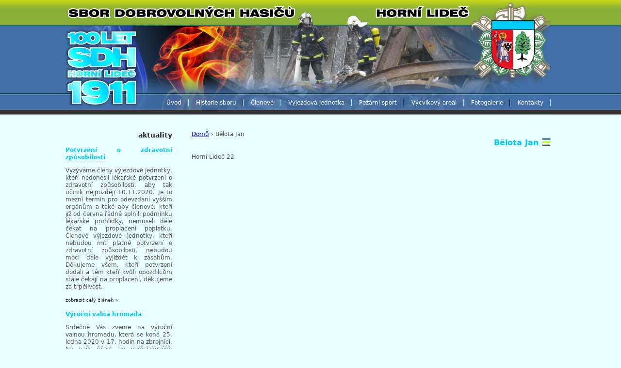

--- FILE ---
content_type: text/html; charset=utf-8
request_url: http://sdh-hl.cz/clenove/belota-jan
body_size: 4573
content:
<!DOCTYPE html PUBLIC "-//W3C//DTD XHTML 1.0 Strict//EN" "http://www.w3.org/TR/xhtml1/DTD/xhtml1-strict.dtd">
<html xmlns="http://www.w3.org/1999/xhtml" xml:lang="cs" lang="cs" dir="ltr">

<head>
<meta http-equiv="Content-Type" content="text/html; charset=utf-8" />
  <title>Bělota Jan | SDH Horní Lideč</title>
  <meta http-equiv="Content-Type" content="text/html; charset=utf-8" />
<link rel="shortcut icon" href="/sites/default/files/sdhlidec_favicon.ico" type="image/x-icon" />
  <link type="text/css" rel="stylesheet" media="all" href="/modules/node/node.css?p" />
<link type="text/css" rel="stylesheet" media="all" href="/modules/system/defaults.css?p" />
<link type="text/css" rel="stylesheet" media="all" href="/modules/system/system.css?p" />
<link type="text/css" rel="stylesheet" media="all" href="/modules/system/system-menus.css?p" />
<link type="text/css" rel="stylesheet" media="all" href="/modules/user/user.css?p" />
<link type="text/css" rel="stylesheet" media="all" href="/sites/all/modules/cck/theme/content-module.css?p" />
<link type="text/css" rel="stylesheet" media="all" href="/sites/all/modules/img_assist/img_assist.css?p" />
<link type="text/css" rel="stylesheet" media="all" href="/sites/all/modules/lightbox2/css/lightbox.css?p" />
<link type="text/css" rel="stylesheet" media="all" href="/sites/all/modules/views/css/views.css?p" />
<link type="text/css" rel="stylesheet" media="all" href="/sites/all/themes/zen/sdhlidec/css/html-reset.css?p" />
<link type="text/css" rel="stylesheet" media="all" href="/sites/all/themes/zen/sdhlidec/css/wireframes.css?p" />
<link type="text/css" rel="stylesheet" media="all" href="/sites/all/themes/zen/sdhlidec/css/layout-fixed.css?p" />
<link type="text/css" rel="stylesheet" media="all" href="/sites/all/themes/zen/sdhlidec/css/page-backgrounds.css?p" />
<link type="text/css" rel="stylesheet" media="all" href="/sites/all/themes/zen/sdhlidec/css/tabs.css?p" />
<link type="text/css" rel="stylesheet" media="all" href="/sites/all/themes/zen/sdhlidec/css/messages.css?p" />
<link type="text/css" rel="stylesheet" media="all" href="/sites/all/themes/zen/sdhlidec/css/pages.css?p" />
<link type="text/css" rel="stylesheet" media="all" href="/sites/all/themes/zen/sdhlidec/css/block-editing.css?p" />
<link type="text/css" rel="stylesheet" media="all" href="/sites/all/themes/zen/sdhlidec/css/blocks.css?p" />
<link type="text/css" rel="stylesheet" media="all" href="/sites/all/themes/zen/sdhlidec/css/navigation.css?p" />
<link type="text/css" rel="stylesheet" media="all" href="/sites/all/themes/zen/sdhlidec/css/panels-styles.css?p" />
<link type="text/css" rel="stylesheet" media="all" href="/sites/all/themes/zen/sdhlidec/css/views-styles.css?p" />
<link type="text/css" rel="stylesheet" media="all" href="/sites/all/themes/zen/sdhlidec/css/nodes.css?p" />
<link type="text/css" rel="stylesheet" media="all" href="/sites/all/themes/zen/sdhlidec/css/comments.css?p" />
<link type="text/css" rel="stylesheet" media="all" href="/sites/all/themes/zen/sdhlidec/css/forms.css?p" />
<link type="text/css" rel="stylesheet" media="all" href="/sites/all/themes/zen/sdhlidec/css/fields.css?p" />
<link type="text/css" rel="stylesheet" media="all" href="/sites/all/themes/zen/sdhlidec/css/sdhlidec.css?p" />
<link type="text/css" rel="stylesheet" media="print" href="/sites/all/themes/zen/sdhlidec/css/print.css?p" />
<!--[if IE]>
<link type="text/css" rel="stylesheet" media="all" href="/sites/all/themes/zen/sdhlidec/css/ie.css?p" />
<![endif]-->
<!--[if lte IE 6]>
<link type="text/css" rel="stylesheet" media="all" href="/sites/all/themes/zen/sdhlidec/css/ie6.css?p" />
<![endif]-->
  <script type="text/javascript" src="/misc/jquery.js?p"></script>
<script type="text/javascript" src="/misc/drupal.js?p"></script>
<script type="text/javascript" src="/sites/default/files/languages/cs_9bc3e90bebedc409cbf118ebc283f895.js?p"></script>
<script type="text/javascript" src="/sites/all/modules/external/external.js?p"></script>
<script type="text/javascript" src="/sites/all/modules/img_assist/img_assist.js?p"></script>
<script type="text/javascript" src="/sites/all/modules/lightbox2/js/auto_image_handling.js?p"></script>
<script type="text/javascript" src="/sites/all/modules/lightbox2/js/lightbox.js?p"></script>
<script type="text/javascript">
<!--//--><![CDATA[//><!--
jQuery.extend(Drupal.settings, { "basePath": "/", "externalpdf": false, "lightbox2": { "rtl": "0", "file_path": "/(\\w\\w/)sites/default/files", "default_image": "/sites/all/modules/lightbox2/images/brokenimage.jpg", "border_size": 10, "font_color": "000", "box_color": "fff", "top_position": "", "overlay_opacity": "0.8", "overlay_color": "000", "disable_close_click": 1, "resize_sequence": 0, "resize_speed": 400, "fade_in_speed": 400, "slide_down_speed": 600, "use_alt_layout": 0, "disable_resize": 0, "disable_zoom": 0, "force_show_nav": 0, "show_caption": 1, "loop_items": 0, "node_link_text": "", "node_link_target": 0, "image_count": "!current / !total", "video_count": "!current / !total", "page_count": "!current / !total", "lite_press_x_close": "press \x3ca href=\"#\" onclick=\"hideLightbox(); return FALSE;\"\x3e\x3ckbd\x3ex\x3c/kbd\x3e\x3c/a\x3e to close", "download_link_text": "", "enable_login": false, "enable_contact": false, "keys_close": "c x 27", "keys_previous": "p 37", "keys_next": "n 39", "keys_zoom": "z", "keys_play_pause": "32", "display_image_size": "", "image_node_sizes": "(\\.thumbnail)", "trigger_lightbox_classes": "", "trigger_lightbox_group_classes": "img.image-img_assist_custom,img.thumbnail, img.image-thumbnail", "trigger_slideshow_classes": "", "trigger_lightframe_classes": "", "trigger_lightframe_group_classes": "", "custom_class_handler": 0, "custom_trigger_classes": "", "disable_for_gallery_lists": 1, "disable_for_acidfree_gallery_lists": true, "enable_acidfree_videos": true, "slideshow_interval": 5000, "slideshow_automatic_start": true, "slideshow_automatic_exit": true, "show_play_pause": true, "pause_on_next_click": false, "pause_on_previous_click": true, "loop_slides": false, "iframe_width": 600, "iframe_height": 400, "iframe_border": 1, "enable_video": 0 } });
//--><!]]>
</script>
</head>
<body class="page not-front not-logged-in node-type-clen page-clenove-belota-jan section-clenove one-sidebar sidebar-first">

  
  <div id="page-wrapper"><div id="page">

    <div id="header"><div class="section clearfix">

      
              <div id="name-and-slogan">
                                    <div id="site-name"><strong>
                <a href="/" title="Domů" rel="home"><span>SDH Horní Lideč</span></a>
              </strong></div>
                      
                  </div><!-- /#name-and-slogan -->
      
      
      <div class="region region-header">
  <div id="block-menu-primary-links" class="block block-menu first last region-odd even region-count-1 count-2">
  
  <div class="content">
    <ul class="menu"><li class="leaf first"><a href="/" title="Na úvodní stránku">Úvod</a></li>
<li class="leaf"><a href="/historie-sboru" title="Historie sboru">Historie sboru</a></li>
<li class="leaf"><a href="/clenove" title="Členové">Členové</a></li>
<li class="leaf"><a href="/vyjezdova-jednotka" title="Výjezdová jednotka">Výjezdová jednotka</a></li>
<li class="leaf"><a href="/pozarni-sport" title="Požární sport">Požární sport</a></li>
<li class="leaf"><a href="/vycvikovy-areal" title="Výcvikový areál">Výcvikový areál</a></li>
<li class="leaf"><a href="/fotogalerie" title="Fotogalerie">Fotogalerie</a></li>
<li class="leaf last"><a href="/kontakty" title="Kontakty">Kontakty</a></li>
</ul>  </div>

  </div><!-- /.block -->
</div><!-- /.region -->

    </div></div><!-- /.section, /#header -->

    <div id="main-wrapper"><div id="main" class="clearfix">

      <div id="content" class="column"><div class="section">

        
        
        <div class="breadcrumb"><a href="/">Domů</a> › Bělota Jan</div>                  <h1 class="title">Bělota Jan</h1>
                                
        
        <div id="content-area">
          <div id="node-17" class="node node-type-clen build-mode-full clearfix">
  
  
  
  
  <div class="content">
    <p>Horní Lideč 22</p>
  </div>

  </div><!-- /.node -->
        </div>

        
        
      </div></div><!-- /.section, /#content -->

      
      <div class="region region-sidebar-first column sidebar"><div class="section">
  <div id="block-views-aktuality-block_1" class="block block-views first last region-odd odd region-count-1 count-1">
      <h2 class="title">Aktuality</h2>
  
  <div class="content">
    <div class="views_view view view-aktuality view-id-aktuality view-display-id-block_1 view-dom-id-1">
  
  
  
  
      <div class="view-content">
        <div class="views-row views-row-1 views-row-odd views-row-first">
      
  <div class="views-field-title">
                <span class="field-content">Potvrzení o zdravotní způsobilosti</span>
  </div>
  
  <div class="views-field-teaser">
                <div class="field-content"><p>Vyzýváme členy výjezdové jednotky, kteří nedonesli lékařské potvrzení o zdravotní způsobilosti, aby tak učinili nejpozději 10.11.2020. Je to mezní termín pro odevzdání vyšším orgánům a také aby členové, kteří již od června řádně splnili podmínku lékařské prohlídky, nemuseli déle čekat na proplacení poplatku. Členové výjezdové jednotky, kteří nebudou mít platné potvrzení o zdravotní způsobilosti, nebudou moci dále vyjíždět k zásahům. Děkujeme všem, kteří potvrzení dodali a těm kteří kvůli opozdilcům stále čekají na proplacení, děkujeme za trpělivost.</p></div>
  </div>
  
  <div class="views-field-view-node">
                <span class="field-content"><a href="/aktuality/potvrzeni-o-zdravotni-zpusobilosti">zobrazit celý článek »</a></span>
  </div>
  </div>
  <div class="views-row views-row-2 views-row-even">
      
  <div class="views-field-title">
                <span class="field-content">Výroční valná hromada</span>
  </div>
  
  <div class="views-field-teaser">
                <div class="field-content"><p>Srdečně Vás zveme na výroční valnou hromadu, která se koná 25. ledna 2020 v 17. hodin na zbrojnici. Na vaši účast ve vycházkových stejnokrojích se těší hasiči z Horní Lidče.</p>
<p><span class="inline inline-left"><a href="/zbrojnice-0"><img src="http://sdh-hl.cz/sites/default/files/images/IMG_1758.thumbnail.jpg" alt="" title=""  class="image image-thumbnail " width="200" height="134" /></a></span></p>
<div class="image-clear"></div></div>
  </div>
  
  <div class="views-field-view-node">
                <span class="field-content"><a href="/aktuality/vyrocni-valna-hromada-0">zobrazit celý článek »</a></span>
  </div>
  </div>
  <div class="views-row views-row-3 views-row-odd">
      
  <div class="views-field-title">
                <span class="field-content">členská schůze</span>
  </div>
  
  <div class="views-field-teaser">
                <div class="field-content"><p>Oznamujeme členům, že v pátek 15.11. 2019 od 18:00 se bude na zbrojnici konat členská schůze. Hlavním bodem bude volba delegátů na výroční valné hromady. Účast velmi nutná!</p>
<p><span class="inline inline-left"><a href="/fotogalerie/2014/takticke-cviceni-strelna/12"><img src="http://sdh-hl.cz/sites/default/files/images/P1090816.thumbnail.JPG" alt="" title=""  class="image image-thumbnail " width="200" height="143" /></a></span></p>
<div class="image-clear"></div></div>
  </div>
  
  <div class="views-field-view-node">
                <span class="field-content"><a href="/aktuality/clenska-schuze-3">zobrazit celý článek »</a></span>
  </div>
  </div>
  <div class="views-row views-row-4 views-row-even">
      
  <div class="views-field-title">
                <span class="field-content">Zemřel br. Pavel Bělota</span>
  </div>
  
  <div class="views-field-teaser">
                <div class="field-content"><p>V hlubokém zármutku oznamujeme, že nás navždy opustil významný člen našeho sboru br. <strong>Pavel Bělota</strong>. Poslední rozloučení bude ve středu <strong>29.5.2019 v 16:00</strong> v římskokatolickém chrámu v Horní Lidči. <strong>Sraz členů v 15:15 na zbrojnici.</strong></p></div>
  </div>
  
  <div class="views-field-view-node">
                <span class="field-content"><a href="/aktuality/zemrel-br-pavel-belota">zobrazit celý článek »</a></span>
  </div>
  </div>
  <div class="views-row views-row-5 views-row-odd">
      
  <div class="views-field-title">
                <span class="field-content">členská schůze</span>
  </div>
  
  <div class="views-field-teaser">
                <div class="field-content"><p>V sobotu 30.3. od 18:00 se bude na zbrojnici konat členská schůze. Prosíme o účast co nejvíce členů.</p></div>
  </div>
  
  <div class="views-field-view-node">
                <span class="field-content"><a href="/aktuality/clenska-schuze-2">zobrazit celý článek »</a></span>
  </div>
  </div>
  <div class="views-row views-row-6 views-row-even">
      
  <div class="views-field-title">
                <span class="field-content">Kalamitní stav</span>
  </div>
  
  <div class="views-field-teaser">
                <div class="field-content"><p>Na žádost OÚ, svoláváme členy na pomoc při odklízení sněhu ze střechy  tělocvičny, aby nedošlo k neštěstí! Sraz ve středu a čtvrtek od 15:00 u  tělocvičny!!! Prosíme hlavně mladé a silné hasiče, ale vítána bude každá  pomocná ruka, tělocvičnu využívají denně zejména děti ze školy.</p></div>
  </div>
  
  <div class="views-field-view-node">
                <span class="field-content"><a href="/aktuality/kalamitni-stav">zobrazit celý článek »</a></span>
  </div>
  </div>
  <div class="views-row views-row-7 views-row-odd">
      
  <div class="views-field-title">
                <span class="field-content">sraz členů</span>
  </div>
  
  <div class="views-field-teaser">
                <div class="field-content"><p>V sobotu 5.1.2019 v 13.30 se rozloučíme se zesnulým br. Antonínem Pechalem. Sraz členů ve 13:00 u zbrojnice.</p></div>
  </div>
  
  <div class="views-field-view-node">
                <span class="field-content"><a href="/aktuality/sraz-clenu">zobrazit celý článek »</a></span>
  </div>
  </div>
  <div class="views-row views-row-8 views-row-even">
      
  <div class="views-field-title">
                <span class="field-content">členská schůze</span>
  </div>
  
  <div class="views-field-teaser">
                <div class="field-content"><p>V neděli 25.11.2018 se bude na zbrojnici konat od 18:00 členská schůze.</p>
<p><span class="inline inline-left"><a href="/fotogalerie/2011/oslava-100-sboru/razeni-pruvodu"><img src="http://sdh-hl.cz/sites/default/files/images/IMG_9215.thumbnail.jpg" alt="" title=""  class="image image-thumbnail " width="200" height="97" /></a></span></p>
<div class="image-clear"></div></div>
  </div>
  
  <div class="views-field-view-node">
                <span class="field-content"><a href="/aktuality/clenska-schuze-1">zobrazit celý článek »</a></span>
  </div>
  </div>
  <div class="views-row views-row-9 views-row-odd">
      
  <div class="views-field-title">
                <span class="field-content">Barevná noční hasičská soutěž v Horní Lidči</span>
  </div>
  
  <div class="views-field-teaser">
                <div class="field-content"><div class="akt">
<div class="akt_nazev">Barevná noční hasičská soutěž v Horní Lidči</div>
<div class="akt_datum">16.07.2018</div>
</div>
<div class="akt_predkec"><img src="http://www.regionvalassko.cz/aktuality/20180716101307_tb.JPG" vspace="2" hspace="10" align="right" />HORNÍ LIDEČ: Vlado Madala oblažoval ušní bubínky všech přítomných svými příšernými komentáři</div>
<div class="akt_predkec">
<p>&nbsp;</p>
<p>Ve  sportovním areálu v Horní Lidči proběhl další ročník noční soutěže v  požárním sportu O putovní pohár starosty obce. Barevná byla soutěž díky  nasvícené skleněné nádrži.</p>
</div></div>
  </div>
  
  <div class="views-field-view-node">
                <span class="field-content"><a href="/aktuality/barevna-nocni-hasicska-soutez-v-horni-lidci">zobrazit celý článek »</a></span>
  </div>
  </div>
  <div class="views-row views-row-10 views-row-even views-row-last">
      
  <div class="views-field-title">
                <span class="field-content">Noční soutěž O Putovní Pohár starosty obce</span>
  </div>
  
  <div class="views-field-teaser">
                <div class="field-content"><p><span style="font-size: medium;">&nbsp;</span><strong>sobota  14. července 2018</strong></p>
<p>* Místo konání : Sportovní areál  Horní Lideč</p>
<p>* Program         : 20:45 – příjezd jednotek, prezentace</p>
<p>21:30 - zahájeni soutěže</p>
<p>* Disciplína       : požární útok na 2B</p>
<p>* Kategorie       : muži, ženy, muži nad 35let</p>
<p>* Startovné       : 200,- Kč</p>
<p><span style="font-size: medium;"><span class="inline inline-left"><a href="/fotogalerie/2014/poradali-jsme/soutez-o-pohar-starosty-obce/32"><img src="http://sdh-hl.cz/sites/default/files/images/P1090390.thumbnail.JPG" alt="" title=""  class="image image-thumbnail " width="200" height="132" /></a></span></span></p>
<p>&nbsp;</p>
<p>&nbsp;</p>
<p>&nbsp;</p>
<p>&nbsp;</p>
<p>&nbsp;</p>
<p>&nbsp;</p>
<div class="image-clear"></div></div>
  </div>
  
  <div class="views-field-view-node">
                <span class="field-content"><a href="/aktuality/nocni-soutez-o-putovni-pohar-starosty-obce">zobrazit celý článek »</a></span>
  </div>
  </div>
    </div>
  
  
  
  
  
  
</div><!-- /.view -->
  </div>

  </div><!-- /.block -->
</div></div><!-- /.section, /.region -->

      
    </div></div><!-- /#main, /#main-wrapper -->

          <div id="footer"><div class="section">

        
                  <div id="footer-message"><a href="http://www.design88.eu" title="Reklamní agentura Design88">Reklamní agentura Design88</a></div>
        
        
      </div></div><!-- /.section, /#footer -->
    
  </div></div><!-- /#page, /#page-wrapper -->

  
  
</body>
</html>


--- FILE ---
content_type: text/css
request_url: http://sdh-hl.cz/sites/all/themes/zen/sdhlidec/css/blocks.css?p
body_size: 607
content:
/**
 * @file
 * Block Styling
 */


.block /* Block wrapper */ {
  margin-bottom: 1em;
}

.block.first /* The first block in the region */ {
}

.block.last /* The last block in the region */ {
}

.block.region-odd /* Zebra striping for each block in the region */ {
}

.block.region-even /* Zebra striping for each block in the region */ {
}

.block.odd /* Zebra striping independent of each region */ {
}

.block.even /* Zebra striping independent of each region */ {
}

.region-count-1 /* Incremental count for each block in the region */ {
}

.count-1 /* Incremental count independent of each region */ {
}

.block h2.title /* Block title */ {
}

.block .content /* Block's content wrapper */ {
}

#block-aggregator-category-1 /* Block for the latest news items in the first category */ {
}

#block-aggregator-feed-1 /* Block for the latest news items in the first feed */ {
}

#block-block-1 /* First administrator-defined block */ {
}

#block-blog-0 /* "Recent blog posts" block */ {
}

#block-book-0 /* "Book navigation" block for the current book's table of contents */ {
}

#block-comment-0 /* "Recent comments" block */ {
}

#block-forum-0 /* "Active forum topics" block */ {
}

#block-forum-1 /* "New forum topics" block */ {
}

#block-menu-primary-links /* "Primary links" block */ {
}

#block-menu-secondary-links /* "Secondary links" block */ {
}

#block-node-0 /* "Syndicate" block for primary RSS feed */ {
}

#block-poll-0 /* "Most recent poll" block */ {
}

#block-profile-0 /* "Author information" block for the profile of the page's author */ {
}

#block-search-0 /* "Search form" block */ {
}

#block-statistics-0 /* "Popular content" block */ {
}

#block-user-0 /* "User login form" block */ {
}

#block-user-1 /* "Navigation" block for Drupal navigation menu */ {
}

#block-user-2 /* "Who's new" block for a list of the newest users */ {
}

#block-user-3 /* "Who's online" block for a list of the online users */ {
}


--- FILE ---
content_type: text/css
request_url: http://sdh-hl.cz/sites/all/themes/zen/sdhlidec/css/sdhlidec.css?p
body_size: 740
content:
#page {padding: 0; margin:0;}
.region-header {padding: 0; margin:0;}
#header {padding: 0; margin:0;}
#block-menu-primary-links {padding: 0; margin:0; padding-top: 200px; padding-right: 10px}
#block-menu-primary-links ul.menu {padding: 0; margin:0; list-style: none;float: right;}
#block-menu-primary-links ul.menu li {padding: 0; margin:0; list-style: none; font-size: 1em; line-height: 24px; float: left;}
#block-menu-primary-links ul.menu li a {color: #fff; text-decoration: none; font-weight: bold; padding: 0 15px; background: url("/design/menu.jpg") no-repeat right; font-weight: normal;}
#block-menu-primary-links ul.menu li a:hover {color: #00ccff;}
#block-menu-primary-links ul.menu li a.active {color: #00ccff;}
.region-sidebar-first .section .title {text-align: right; color:#333333; text-transform: lowercase;}
.region-sidebar-first .section {color: #555; text-align: justify;}
.region-sidebar-first .section .view-id-aktuality .views-field-title {color: #00ccff; font-weight: bold; padding-top:15px;}
.region-sidebar-first .section .view-id-aktuality .views-field-view-node a {color: #383838; text-decoration: none; font-size: .8em;}
.region-sidebar-second .section .title {text-align: right; color:#4d4948; text-transform: lowercase;}
.region-sidebar-second .section {color: #7c7b7a; text-align: justify;}
.region-sidebar-second .section .view-id-sponzori .views-field-title {color: #00ccff; font-weight: bold; padding-top:15px; clear: both;}
.region-sidebar-second .section .view-id-sponzori .views-field-field-url-url span a {color: #383838; text-decoration: none; font-size: .8em; clear: both;}
.region-sidebar-second .section .view-id-sponzori .views-field-image-attach-images .field-content div img {text-align: center; margin-top: 17px; }
.view-id-clenove .col-1 {padding-right: 10px;}
.view-id-clenove .col-2 {padding-left: 10px;}
#content-area .title a {color: #00ccff; text-decoration: none;}
.view-id-clenove .node_read_more a {color: #fff; text-decoration: none; font-size: .8em;}
.view-id-clenove img {border: 1px solid #000;}
.view-id-clenove td {vertical-align: top;}
.section-fotogalerie .view-image-gallery table {width: 100%;}
.section-fotogalerie .view-image-gallery table td {width: 33%; text-align: center;}
.section-fotogalerie .view-image-gallery table td img {border: 1px solid #4D4C4A; margin-bottom: 10px;}
.section-fotogalerie .view-image-gallery-terms ul {padding: 0; margin: 0;}
.section-fotogalerie .view-image-gallery-terms ul li .views-field-name a {text-decoration: none; color: #00CCFF; font-size: 1.4em; display: block; padding-bottom: 15px}
.region-sidebar-second .section .view-id-sponzori .views-field-image-attach-images {display: block; width: 100%; text-align: center;}